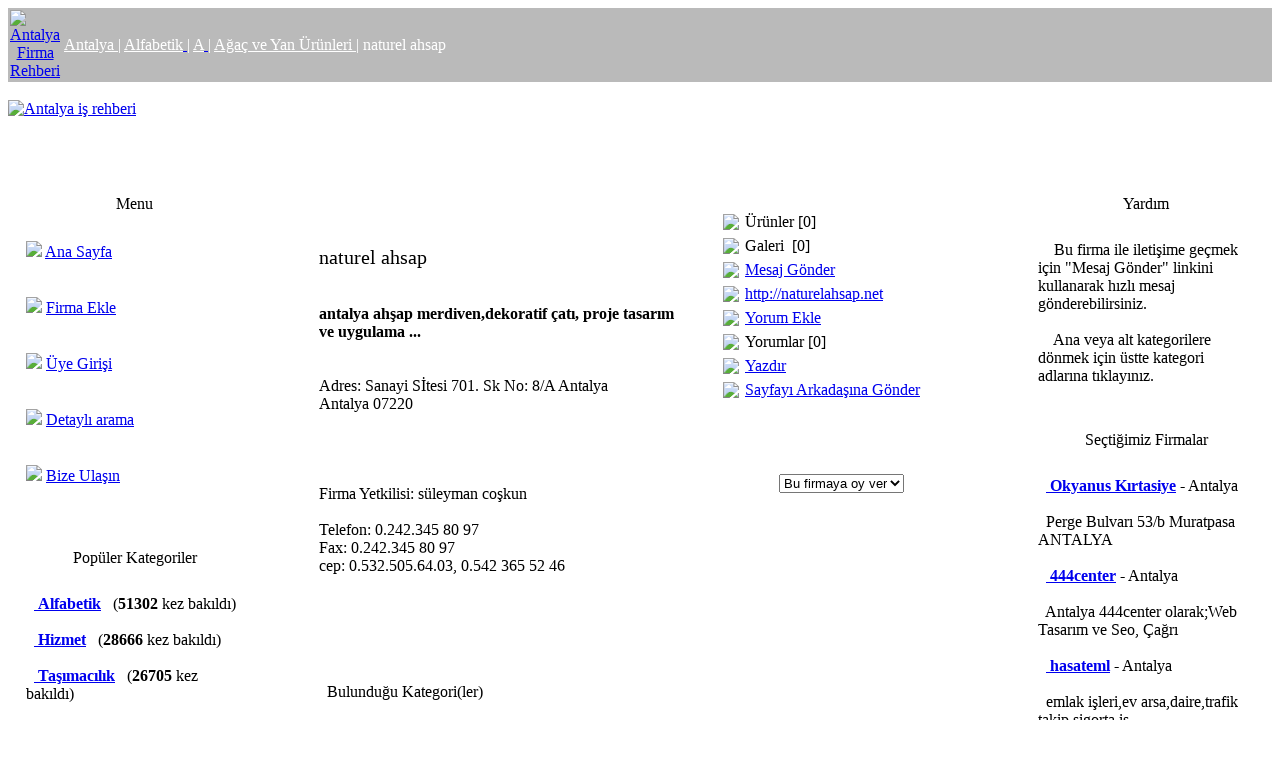

--- FILE ---
content_type: text/html
request_url: http://www.antalyaisrehberi.com/view.php?id=3397&page=&cat=23&subcat=152&subsubcat=1
body_size: 8766
content:
 <head>
<meta NAME="Description" CONTENT="antalyaisrehberi.com  , Antalya firma rehberi - Business Guide of Antalya">
<meta http-equiv="Content-Type" content="text/html; charset=iso-8859-9">
<meta NAME="KeyWords" CONTENT="Antalya firma Rehberi, Antalya Rehber, Antalya iş Rehberi, Antalya Sanayi Rehberi, Antalya Ticaret Rehberi, Antalya Sarı Sayfaları, Antalya Firmalar Rehberi, turkey, turkiye, trguide, firmalar, antalya business, antalya company, antalya business, antalya iş rehberi, guide, directory, international transport, turizm, tourism, shipowner, brokers, surveyor, stevedore, tally bunker, port, marina, underwater, ship, yacht, fishermen, dagitim, denizcilik, kargo, nakliyat, liman, tersane, leather, deri, fur, kurk, ayakkabi, 
canta, kemer, mont, kaban, tabakhane, tannery, shoes, bag, belf, hospital, health, clinic, lab, medical material, dental, optical, cosmetic, perfume, chemical, medical equipment, furniture,
 kitchen, bathroom, carpet, rug, bed, quilt, durable, consumer good, food ,beverages, meat, product, milk, dairy, fish, seafood, biscuit, chocolate, candy, macaroni, dired food, frozen food, ready food, drink, chicken, vegetal, oil, tea, cay, honey, bal, finance, finans, istanbul menkul kiymetler, istanbul stok exchange,turk free zone, turk mali,turkey business, talepler, turk trade, turk ticaret, serbest bölge, b2b, business to business, turkish companies orders, turkish companies offers, turkish market, turk pazari, arz talep, free zone, serbest ticaret, Şehirler, il, iller, ?ehir rehberi, il rehberi, urfa, ?anlyurfa, gaziantep, istanbul, ankara, adyyaman, artvin, antalya, ardahan, kars, sinop, izmir, sakarya, bartyn, beyo?lu, bitlis, bingöl, adana, mersin, içel, alanya, mu?la, denizli, diyarbakyr, i? yerleri, firmalar">
<META name="copyright" CONTENT="Copyright, antalyaisrehberi.com All rights reserved">
<META name="robots" CONTENT="index, follow">
<META name="revisit-after" content="1 days">
<meta name="Author" content="info@Visiontr.com "> 
  <link rel="stylesheet" href="http://www.antalyaisrehberi.com/template/default/css.css">  <title>

  
                       
                        Antalya 
                       
                       | 
                        Alfabetik
                       |  
                        A
                       |   
                        Ağaç ve Yan Ürünleri 
                        | naturel ahsap
                       - Antalya firma rehberi
  </title>

 
  <script type="text/javascript" language="JavaScript">

  function textCounter (field, countfield, maxlimit)

  {

  	if (field.value.length > maxlimit)

  	field.value = field.value.substring(0, maxlimit);

  	else

  	countfield.value = maxlimit - field.value.length;

  }

  function newWindow (mypage,myname,w,h,features)

  {

  	if(screen.width)

  	{

  		var winl = (screen.width-w)/2;
  		var wint = (screen.height-h)/2;

  	}

  	else

  	{

  		winl = 0;wint =0;

  	}

  	if (winl < 0) winl = 0;
  	if (wint < 0) wint = 0;

  	var settings = 'height=' + h + ',';
  	settings += 'width=' + w + ',';
  	settings += 'top=' + wint + ',';
  	settings += 'left=' + winl + ',';
  	settings += features;
  	settings += ' scrollbars=yes ';

  	win = window.open(mypage,myname,settings);

  	win.window.focus();

  }

function checkemail (emailStr) 
{
var checkTLD=1;
var knownDomsPat=/^(com|net|org|edu|int|mil|gov|arpa|biz|aero|name|coop|info|pro|museum)$/;
var emailPat=/^(.+)@(.+)$/;
var specialChars="\\(\\)><@,;:\\\\\\\"\\.\\[\\]";
var validChars="\[^\\s" + specialChars + "\]";
var quotedUser="(\"[^\"]*\")";
var ipDomainPat=/^\[(\d{1,3})\.(\d{1,3})\.(\d{1,3})\.(\d{1,3})\]$/;
var atom=validChars + '+';
var word="(" + atom + "|" + quotedUser + ")";
var userPat=new RegExp("^" + word + "(\\." + word + ")*$");
var domainPat=new RegExp("^" + atom + "(\\." + atom +")*$");
var matchArray=emailStr.match(emailPat);

if (matchArray==null) 
{
alert("Eposta adresi hatalı");
return false;
}
var user=matchArray[1];
var domain=matchArray[2];

for (i=0; i<user.length; i++) {
if (user.charCodeAt(i)>127) {
alert("Eposta adresi hatalı");
return false;
   }
}
for (i=0; i<domain.length; i++) {
if (domain.charCodeAt(i)>127) {
alert("Eposta adresi hatalı");
return false;
   }
}

if (user.match(userPat)==null) 
{
alert("Eposta adresi hatalı");
return false;
}

var IPArray=domain.match(ipDomainPat);
if (IPArray!=null) {

for (var i=1;i<=4;i++) {
if (IPArray[i]>255) {
alert("Eposta adresi hatalı");
return false;
   }
}
return true;
}

var atomPat=new RegExp("^" + atom + "$");
var domArr=domain.split(".");
var len=domArr.length;
for (i=0;i<len;i++) {
if (domArr[i].search(atomPat)==-1) {
alert("Eposta adresi hatalı");
return false;
   }
}

if (checkTLD && domArr[domArr.length-1].length!=2 && 
domArr[domArr.length-1].search(knownDomsPat)==-1) {
alert("Eposta adresi hatalı");
return false;
}

if (len<2) {
alert("Eposta adresi hatalı");
return false;
}

return true;
}

  </script>
<script language="JavaScript1.2">
<!--

// 
//fonksiyonu tanimlayalim
function tarihsaat()
{
var tarih = new Date()
yil = tarih.getYear()
ay = tarih.getMonth()
gun = tarih.getDate()
saat = tarih.getHours()
dakika = tarih.getMinutes()
saniye = tarih.getSeconds()
hgun = tarih.getDay()
ssaniye = ""
if (saniye==0) ssaniye = "00"
    else if (saniye==1) ssaniye = "01"
    else if (saniye==2) ssaniye = "02"
    else if (saniye==3) ssaniye = "03"
    else if (saniye==4) ssaniye = "04"
    else if (saniye==5) ssaniye = "05"
    else if (saniye==6) ssaniye = "06"
    else if (saniye==7) ssaniye = "07"
    else if (saniye==8) ssaniye = "08"
    else if (saniye==9) ssaniye = "09"
    else ssaniye = saniye;
ddakika = ""
if (dakika==0) ddakika = "00"
    else if (dakika==1) ddakika = "01"
    else if (dakika==2) ddakika = "02"
    else if (dakika==3) ddakika = "03"
    else if (dakika==4) ddakika = "04"
    else if (dakika==5) ddakika = "05"
    else if (dakika==6) ddakika = "06"
    else if (dakika==7) ddakika = "07"
    else if (dakika==8) ddakika = "08"
    else if (dakika==9) ddakika = "09"
    else ddakika = dakika;
aay = ""
if (ay==0) aay = "Ocak"
    else if (ay==1) aay = "Subat"
    else if (ay==2) aay = "Mart"
    else if (ay==3) aay = "Nisan"
    else if (ay==4) aay = "Mayis"
    else if (ay==5) aay = "Haziran"
    else if (ay==6) aay = "Temmuz"
    else if (ay==7) aay = "Agustos"
    else if (ay==8) aay = "Eylül"
    else if (ay==9) aay = "Ekim"
else if (ay==10) aay = "Kasim"
else if (ay==11) aay = "Aralik"
    else aay = ay;
hhgun = ""
if (hgun==0) hhgun = "Pazar"
    else if (hgun==1) hhgun = "Pazartesi"
    else if (hgun==2) hhgun = "Sali"
    else if (hgun==3) hhgun = "Çarsamba"
    else if (hgun==4) hhgun = "Persembe"
    else if (hgun==5) hhgun = "Cuma"
    else if (hgun==6) hhgun = "Cumartesi"
        else hhgun = hgun;
ssaat = saat+":"+ddakika+":"+ssaniye 
ttarih = gun+" "+aay+" "+yil+" "+hhgun
window.status =" " + ttarih + " " + ssaat
kronometre = setTimeout("tarihsaat()",100)
}
tarihsaat();
//-->
</script>

 </head>

<body>

 <table width="100%" cellspacing="0" class="bodyborder" cellpadding="0" border="0">
  <tr>
   <td valign="top" align="left" width="100%">

   <table width="100%" cellspacing="0" cellpadding="0" border="0">
    <tr>
     <td width="100%" align="left" valign="top">

           <table width="100%" cellspacing="0" cellpadding="2" border="0">
       <tr>
        <td valign="middle" align="center" width=25 bgcolor="#BABABA" height="17">
         <a href="http://www.antalyaisrehberi.com"><img src="http://www.antalyaisrehberi.com/template/default/images/home.gif" border=0 alt="Antalya Firma Rehberi"></a><br>
        </td>
        <td valign="middle" width="100%" align="left" bgcolor="#BABABA" height="17">
         <!--  $incomingline is a content generated for the status line, don't remove it! -->
         <font color="white"><a href="http://www.antalyaisrehberi.com">
                       <font color="white">
                        <u>Antalya </u>
                       </font>
                      </a> | <a href="http://www.antalyaisrehberi.com/index.phpAlfabetik/23-0.html"><font color="white">
                        <u>Alfabetik</u></font>
                      </a> | <a href="http://www.antalyaisrehberi.com/index.phpAlfabetik/A/23-152-0.html"> <font color="white">
                        <u>A</u></font>
                      </a> | <a href="http://www.antalyaisrehberi.com/index.phpAlfabetik/A/Ağaç_ve_Yan_Ürünleri_/23-152-1-0.html">  <font color="white">
                        <u>Ağaç ve Yan Ürünleri </u></font>
                      </a>  | naturel ahsap
                       <br></font>
        </td>
       </tr>
      </table>
 
      <table width="100%" cellspacing="0" cellpadding="0" border="0">
       <tr>
        <td width="27%" align="left" valign="top"><br>
         <a href="http://www.antalyaisrehberi.com/index.php"><img src="http://www.antalyaisrehberi.com/template/default/images/logo.jpg" border="0" alt="Antalya iş rehberi"></a><br><br>
        </td>
<td width="40%" align="center" valign="top">
<script type="text/javascript"><!--
google_ad_client = "ca-pub-2395006883240504";
/* ankara ust */
google_ad_slot = "7201063912";
google_ad_width = 728;
google_ad_height = 90;
//-->
</script>
<script type="text/javascript"
src="http://pagead2.googlesyndication.com/pagead/show_ads.js">
</script>
<br>
       </td>
        <td width="25%" align="right" valign="top">
	</td>
       </tr>
      </table>    

     </td>
    </tr>

    <tr>
     <td valign="middle" align="left" width="100%" bgcolor="#FFFFFF">

   <table width="100%" cellspacing="0" cellpadding="0" border="0">
    <tr>
     <td valign="top" align="center" width="20%">

    

 <br />

  <table width=90% cellspacing=0 cellpadding=5 border=0>

   <tr>

    <td class="border2" width="100%" height="25"  background="http://www.antalyaisrehberi.com/template/default/images/cell-background.gif" valign=center align=center>

      <font face=tahoma color=black>Menu</font>

    </td>

  </tr>

  <tr>
 
    <td class="border"  width="100%" align="left" valign="top" bgcolor="#FFFFFF">

     <br />

          
<img src=http://www.antalyaisrehberi.com/template/default/images/arrow.gif border=0 >
<a href=http://www.antalyaisrehberi.com/index.php> Ana Sayfa </a>
<br /> <br /> <br />          <img src=http://www.antalyaisrehberi.com/template/default/images/arrow.gif border=0 >           
<a rel="nofollow" href=http://www.antalyaisrehberi.com/reg.php> Firma Ekle </a>           
<br /> <br /> <br />          
<img src=http://www.antalyaisrehberi.com/template/default/images/arrow.gif border=0 > 	  
<a rel="nofollow" href=http://www.antalyaisrehberi.com/user.php> Üye Girişi </a>           
<br /> <br /> <br />          
<img src=http://www.antalyaisrehberi.com/template/default/images/arrow.gif border=0 > 	  
<a rel="nofollow" href=http://www.antalyaisrehberi.com/search.php> Detaylı arama </a>           
<br /> <br /> <br />         
 <img src=http://www.antalyaisrehberi.com/template/default/images/arrow.gif border=0 >          
<a rel="nofollow" href=http://www.antalyaisrehberi.com/contact.php> Bize Ulaşın </a>                  
<br /> <br /> <br /> 

    </td>
  </tr>
 </table>


    
    

 <br />

  <table width=90% cellspacing=0 cellpadding=5 border=0>

   <tr>

    <td class="border2" width="100%" height="25"  background="http://www.antalyaisrehberi.com/template/default/images/cell-background.gif" valign=center align=center>

      <font face=tahoma color=black>Popüler Kategoriler</font>

    </td>

  </tr>

  <tr>
 
    <td class="border"  width="100%" align="left" valign="top" bgcolor="#FFFFFF">

     <br />

&nbsp;<img src="http://www.antalyaisrehberi.com/template/default/images/arrow.gif" border="0" alt="">&nbsp;<a href="http://www.antalyaisrehberi.com/index.php?category=23">

  <b><u>Alfabetik</u></b></a> &nbsp;&nbsp;<span class=sideboxtext>(<b>51302</b> kez bakıldı)</span><br><br>&nbsp;<img src="http://www.antalyaisrehberi.com/template/default/images/arrow.gif" border="0" alt="">&nbsp;<a href="http://www.antalyaisrehberi.com/index.php?category=3">

  <b><u>Hizmet</u></b></a> &nbsp;&nbsp;<span class=sideboxtext>(<b>28666</b> kez bakıldı)</span><br><br>&nbsp;<img src="http://www.antalyaisrehberi.com/template/default/images/arrow.gif" border="0" alt="">&nbsp;<a href="http://www.antalyaisrehberi.com/index.php?category=6">

  <b><u>Taşımacılık</u></b></a> &nbsp;&nbsp;<span class=sideboxtext>(<b>26705</b> kez bakıldı)</span><br><br>&nbsp;<img src="http://www.antalyaisrehberi.com/template/default/images/arrow.gif" border="0" alt="">&nbsp;<a href="http://www.antalyaisrehberi.com/index.php?category=14">

  <b><u>Turizm &amp; Seyahat</u></b></a> &nbsp;&nbsp;<span class=sideboxtext>(<b>26009</b> kez bakıldı)</span><br><br>&nbsp;<img src="http://www.antalyaisrehberi.com/template/default/images/arrow.gif" border="0" alt="">&nbsp;<a href="http://www.antalyaisrehberi.com/index.php?category=8">

  <b><u>Elektrik &amp; Elektronik</u></b></a> &nbsp;&nbsp;<span class=sideboxtext>(<b>25301</b> kez bakıldı)</span><br><br>&nbsp;<img src="http://www.antalyaisrehberi.com/template/default/images/arrow.gif" border="0" alt="">&nbsp;<a href="http://www.antalyaisrehberi.com/index.php?category=1">

  <b><u>Bilgisayar &amp; Yazilim</u></b></a> &nbsp;&nbsp;<span class=sideboxtext>(<b>24517</b> kez bakıldı)</span><br><br>&nbsp;<img src="http://www.antalyaisrehberi.com/template/default/images/arrow.gif" border="0" alt="">&nbsp;<a href="http://www.antalyaisrehberi.com/index.php?category=16">

  <b><u>Hediyelik Eşya</u></b></a> &nbsp;&nbsp;<span class=sideboxtext>(<b>24427</b> kez bakıldı)</span><br><br>&nbsp;<img src="http://www.antalyaisrehberi.com/template/default/images/arrow.gif" border="0" alt="">&nbsp;<a href="http://www.antalyaisrehberi.com/index.php?category=5">

  <b><u>Otomotiv</u></b></a> &nbsp;&nbsp;<span class=sideboxtext>(<b>24307</b> kez bakıldı)</span><br><br>&nbsp;<img src="http://www.antalyaisrehberi.com/template/default/images/arrow.gif" border="0" alt="">&nbsp;<a href="http://www.antalyaisrehberi.com/index.php?category=9">

  <b><u>Gida</u></b></a> &nbsp;&nbsp;<span class=sideboxtext>(<b>24021</b> kez bakıldı)</span><br><br>&nbsp;<img src="http://www.antalyaisrehberi.com/template/default/images/arrow.gif" border="0" alt="">&nbsp;<a href="http://www.antalyaisrehberi.com/index.php?category=13">

  <b><u>Tekstil &amp; Deri</u></b></a> &nbsp;&nbsp;<span class=sideboxtext>(<b>23505</b> kez bakıldı)</span><br><br>
     </div>

 

    </td>
  </tr>
 </table>


    

 <br />

  <table width=90% cellspacing=0 cellpadding=5 border=0>

   <tr>

    <td class="border2" width="100%" height="25"  background="http://www.antalyaisrehberi.com/template/default/images/cell-background.gif" valign=center align=center>

      <font face=tahoma color=black>Yeni Eklenenler</font>

    </td>

  </tr>

  <tr>
 
    <td class="border"  width="100%" align="left" valign="top" bgcolor="#FFFFFF">

     <br />

&nbsp;<img src="http://www.antalyaisrehberi.com/template/default/images/arrow.gif" border="0" alt="">&nbsp;<a href="http://www.antalyaisrehberi.com/view.php?id=7777&amp;page=&amp;cat=14&amp;subcat=114&amp;subsubcat=0">

  <b><u>KemerTrip</u></b></a> - Antalya <br><br>&nbsp;&nbsp;<span class=boxdescr>KemerTrip, Kemer ve çevresinde unutulmaz tur ve ak</span> 

  <br><br>&nbsp;&nbsp;<span class=sideboxtext>(02-03-2025)</span><br><br>&nbsp;<img src="http://www.antalyaisrehberi.com/template/default/images/arrow.gif" border="0" alt="">&nbsp;<a href="http://www.antalyaisrehberi.com/view.php?id=7774&amp;page=&amp;cat=1&amp;subcat=1&amp;subsubcat=0">

  <b><u>KanTora Dijital Medya </u></b></a> - Antalya <br><br>&nbsp;&nbsp;<span class=boxdescr>İşletmenizi Dijitale Taşıyarak Sizi Potansiyel Müş</span> 

  <br><br>&nbsp;&nbsp;<span class=sideboxtext>(02-03-2025)</span><br><br>&nbsp;<img src="http://www.antalyaisrehberi.com/template/default/images/arrow.gif" border="0" alt="">&nbsp;<a href="http://www.antalyaisrehberi.com/view.php?id=7772&amp;page=&amp;cat=23&amp;subcat=166&amp;subsubcat=190">

  <b><u>Alanya Tıkanık Açma</u></b></a> - Antalya <br><br>&nbsp;&nbsp;<span class=boxdescr>Obalı Yapı, Alanya&#039;da profesyonel tıkanıklık </span> 

  <br><br>&nbsp;&nbsp;<span class=sideboxtext>(02-03-2025)</span><br><br>&nbsp;<img src="http://www.antalyaisrehberi.com/template/default/images/arrow.gif" border="0" alt="">&nbsp;<a href="http://www.antalyaisrehberi.com/view.php?id=7770&amp;page=&amp;cat=23&amp;subcat=166&amp;subsubcat=183">

  <b><u>Psikolog Nurullah Doğru | Konyaaltı</u></b></a> - Antalya <br><br>&nbsp;&nbsp;<span class=boxdescr>&quot;Ben Psikolog Nurullah Doğru. Bilişsel Davran</span> 

  <br><br>&nbsp;&nbsp;<span class=sideboxtext>(02-03-2025)</span><br><br>&nbsp;<img src="http://www.antalyaisrehberi.com/template/default/images/arrow.gif" border="0" alt="">&nbsp;<a href="http://www.antalyaisrehberi.com/view.php?id=7769&amp;page=&amp;cat=8&amp;subcat=59&amp;subsubcat=0">

  <b><u>Altıntaş Elektrikçi</u></b></a> - Antalya <br><br>&nbsp;&nbsp;<span class=boxdescr>Altıntaş Elektrikçi Antalya Altıntaş Bölgesinde el</span> 

  <br><br>&nbsp;&nbsp;<span class=sideboxtext>(02-03-2025)</span><br><br>&nbsp;<img src="http://www.antalyaisrehberi.com/template/default/images/arrow.gif" border="0" alt="">&nbsp;<a href="http://www.antalyaisrehberi.com/view.php?id=7768&amp;page=&amp;cat=23&amp;subcat=167&amp;subsubcat=216">

  <b><u>İkra Temizlik Antalya</u></b></a> - Antalya <br><br>&nbsp;&nbsp;<span class=boxdescr>İkra Temizlik Şirketi, Antalya’nın Kepez, Muratpaş</span> 

  <br><br>&nbsp;&nbsp;<span class=sideboxtext>(02-03-2025)</span><br><br>&nbsp;<img src="http://www.antalyaisrehberi.com/template/default/images/arrow.gif" border="0" alt="">&nbsp;<a href="http://www.antalyaisrehberi.com/view.php?id=7764&amp;page=&amp;cat=23&amp;subcat=152&amp;subsubcat=1">

  <b><u>şahçınarticaret </u></b></a> - Antalya <br><br>&nbsp;&nbsp;<span class=boxdescr>kamelya cocuk oyun parkı pergole bank çöp kovası s</span> 

  <br><br>&nbsp;&nbsp;<span class=sideboxtext>(10-09-2024)</span><br><br>&nbsp;<img src="http://www.antalyaisrehberi.com/template/default/images/arrow.gif" border="0" alt="">&nbsp;<a href="http://www.antalyaisrehberi.com/view.php?id=7763&amp;page=&amp;cat=23&amp;subcat=152&amp;subsubcat=10">

  <b><u>Antalya Avukat Gökhan Akgül</u></b></a> - Antalya <br><br>&nbsp;&nbsp;<span class=boxdescr>Gökhan Akgül Kırşehir İlinde doğmuş, lise öğrenimi</span> 

  <br><br>&nbsp;&nbsp;<span class=sideboxtext>(10-09-2024)</span><br><br>&nbsp;<img src="http://www.antalyaisrehberi.com/template/default/images/arrow.gif" border="0" alt="">&nbsp;<a href="http://www.antalyaisrehberi.com/view.php?id=7762&amp;page=&amp;cat=23&amp;subcat=164&amp;subsubcat=154">

  <b><u>Comfort Oto; Sunroof, Cam Kriko, Oto Kilit, Katlanır Ayna Tamir Bakım</u></b></a> - Antalya <br><br>&nbsp;&nbsp;<span class=boxdescr>Antalya Comfort oto olarak Sunroof Tamiri ve Bakım</span> 

  <br><br>&nbsp;&nbsp;<span class=sideboxtext>(10-09-2024)</span><br><br>&nbsp;<img src="http://www.antalyaisrehberi.com/template/default/images/arrow.gif" border="0" alt="">&nbsp;<a href="http://www.antalyaisrehberi.com/view.php?id=7761&amp;page=&amp;cat=23&amp;subcat=152&amp;subsubcat=4">

  <b><u>mevsim tente</u></b></a> - Antalya <br><br>&nbsp;&nbsp;<span class=boxdescr>Tente sektöründe kalite standartlarını belirleyen.</span> 

  <br><br>&nbsp;&nbsp;<span class=sideboxtext>(10-09-2024)</span><br><br>
     </div>

 

    </td>
  </tr>
 </table>


   <br />

  </td>
  <td valign="top" align="center" width="60%" bgcolor="#FFFFFF">

      <!-- HEADER END -->
 <br />

  <table cellspacing="10" cellpadding="10" border="0" width="90%">

    <tr>
     <td align="left" valign="top" width="60%">

      <br /><br />

      <span style="font-size: 20px;">naturel ahsap</span>  


	<br />
	<br />
	<br />

      <b>antalya ahşap merdiven,dekoratif çatı, proje tasarım ve uygulama ...</b>

	<br />
	<br />
	<br />

     Adres: Sanayi Sİtesi 701. Sk No: 8/A Antalya <br />
      Antalya  07220<br />
      <br />

       <br />
       <br />
       <br />

     Firma Yetkilisi: süleyman coşkun<br />

	<br />

      Telefon: 0.242.345 80 97<br />
      Fax: 0.242.345 80 97<br />
      cep: 0.532.505.64.03, 0.542 365 52 46<br />

	<br />

<!--
      Workers: <br />
      Since <br />
      Working hours: <br />
-->

<br />

<br /><br />
<br><br><div align=left>&nbsp;&nbsp;Bulunduğu Kategori(ler)<br><br><br><img src=http://www.antalyaisrehberi.com/template/default/images/arrow.gif> <a href=http://www.antalyaisrehberi.com/index.php?cat=23&subcat=152&subsubcat=1>Alfabetik  / A  / Ağaç ve Yan Ürünleri </a><br><br></div>
     </td>

 <td align="left" valign="top" class="border">

 <table cellspacing=0 cellpadding=3 border=0>
  <tr>
   <td valign=center>
    <img src=http://www.antalyaisrehberi.com/template/default/images/products.gif>
   </td>
   <td valign=center> Ürünler [0]
   </td>
  </tr>
 </table>

 <table cellspacing=0 cellpadding=3 border=0>
  <tr>
   <td valign=center>
    <img src=http://www.antalyaisrehberi.com/template/default/images/images.gif>
   </td>
   <td valign=center> Galeri&nbsp;&nbsp;[0]
   </td>
  </tr>
 </table>

 <table cellspacing=0 cellpadding=3 border=0>
  <tr>
   <td valign=center>
    <img src=http://www.antalyaisrehberi.com/template/default/images/mail.gif>
   </td>
   <td valign=center> <a href=http://www.antalyaisrehberi.com/mail-3397-23-152-1-0.html>Mesaj Gönder</a>
   </td>
  </tr>
 </table>

 <table cellspacing=0 cellpadding=3 border=0>
  <tr>
   <td valign=center>
    <img src=http://www.antalyaisrehberi.com/template/default/images/www.gif>
   </td>
   <td valign=center> <a href=http://www.antalyaisrehberi.com/out-3397.html target=new>http://naturelahsap.net</a>
   </td>
  </tr>
 </table>

 <table cellspacing=0 cellpadding=3 border=0>
  <tr>
   <td valign=center>
    <img src=http://www.antalyaisrehberi.com/template/default/images/addreview.gif>
   </td>
   <td valign=center> <a href=http://www.antalyaisrehberi.com/review-3397-23-152-1-0.html>Yorum Ekle</a>
   </td>
  </tr>
 </table>

 <table cellspacing=0 cellpadding=3 border=0>
  <tr>
   <td valign=center>
    <img src=http://www.antalyaisrehberi.com/template/default/images/viewreviews.gif>
   </td>
   <td valign=center> Yorumlar [0]
   </td>
  </tr>
 </table>

 <table cellspacing=0 cellpadding=3 border=0>
  <tr>
   <td valign=center>
    <img src=http://www.antalyaisrehberi.com/template/default/images/print.gif>
   </td>
   <td valign=center>  <a href="JavaScript:newWindow('http://www.antalyaisrehberi.com/view.php?id=3397&type=print','popup',600,600,'')">Yazdır</a>
   </td>
  </tr>
 </table>

 <table cellspacing=0 cellpadding=3 border=0>
  <tr>
   <td valign=center>
    <img src=http://www.antalyaisrehberi.com/template/default/images/mail2.gif>
   </td>
   <td valign=center> <a href="http://www.antalyaisrehberi.com/mail2-3397-23-152-1-0.html">Sayfayı Arkadaşına Gönder</a>
   </td>
  </tr>
 </table>

  <br />
 
  <br />

     <center>
      
       <br />
       <br />
      <form action="http://www.antalyaisrehberi.com/rating-3397-23-152-1-0.html" method=POST>
          <select onchange="this.form.submit()" name="rate">
           <option value=''>Bu firmaya oy ver</option>
           <option value='5'>Mükemmel</option>
           <option value='4'>Çok iyi</option>
           <option value='3'>İyi</option>
           <option value='2'>Kötü</option>
           <option value='1'>Berbat</option>
          </select>
	</form>
     </center>

    </td>
   </tr>


  </table> 

 <br /><br />
<br />

<script type="text/javascript"><!--
google_ad_client = "pub-2395006883240504";
/* 336x280, oluï¿½turulma 19.10.2008 */
google_ad_slot = "5065319173";
google_ad_width = 336;
google_ad_height = 280;
//-->
</script>
<script type="text/javascript"
src="http://pagead2.googlesyndication.com/pagead/show_ads.js">
</script>

<br />
<br />
<!-- SiteSearch Google -->
<form method="get" action="http://www.google.com.tr/custom" target="google_window">
<table border="0" bgcolor="#ffffff">
<tr><td nowrap="nowrap" valign="top" align="left" height="32">

</td>
<td nowrap="nowrap">
<input type="hidden" name="domains" value="www.antalyaisrehberi.com"></input>
<input type="text" name="q" size="31" maxlength="255" value=""></input>
<input type="submit" name="sa" value="Google Arama"></input>
</td></tr>
<tr>
<td>&nbsp;</td>
<td nowrap="nowrap">
<table>
<tr>
<td>
<input type="radio" name="sitesearch" value="" checked="checked"></input>
<font size="-1" color="#000000">Web</font>
</td>
<td>
<input type="radio" name="sitesearch" value="www.antalyaisrehberi.com"></input>
<font size="-1" color="#000000">www.antalyaisrehberi.com</font>
</td>
</tr>
</table>
<input type="hidden" name="client" value="pub-2395006883240504"></input>
<input type="hidden" name="forid" value="1"></input>
<input type="hidden" name="ie" value="ISO-8859-9"></input>
<input type="hidden" name="oe" value="ISO-8859-9"></input>
<input type="hidden" name="cof" value="GALT:#008000;GL:1;DIV:#336699;VLC:663399;AH:center;BGC:FFFFFF;LBGC:336699;ALC:0000FF;LC:0000FF;T:000000;GFNT:0000FF;GIMP:0000FF;FORID:1"></input>
<input type="hidden" name="hl" value="tr"></input>
</td></tr></table>
</form>
<!-- SiteSearch Google -->
       <!-- FOOTER -->

       </td>
       <td valign="top" align="center" width="20%">

	

 <br />

  <table width=90% cellspacing=0 cellpadding=5 border=0>

   <tr>

    <td class="border2" width="100%" height="25"  background="http://www.antalyaisrehberi.com/template/default/images/cell-background.gif" valign=center align=center>

      <font face=tahoma color=black>Yardım</font>

    </td>

  </tr>

  <tr>
 
    <td class="border"  width="100%" align="left" valign="top" bgcolor="#FFFFFF">

     <br />


&nbsp;&nbsp;<img src="http://www.antalyaisrehberi.com/template/default/images/arrow.gif" border="0" alt="">&nbsp;&nbsp;Bu firma ile iletişime geçmek için &quot;Mesaj Gönder&quot; linkini kullanarak hızlı mesaj gönderebilirsiniz.<br><br>
&nbsp;&nbsp;<img src="http://www.antalyaisrehberi.com/template/default/images/arrow.gif" border="0" alt="">&nbsp;&nbsp;Ana veya alt kategorilere dönmek için üstte kategori adlarına tıklayınız.<br><br>

 

    </td>
  </tr>
 </table>


	
	

 <br />

  <table width=90% cellspacing=0 cellpadding=5 border=0>

   <tr>

    <td class="border2" width="100%" height="25"  background="http://www.antalyaisrehberi.com/template/default/images/cell-background.gif" valign=center align=center>

      <font face=tahoma color=black>Seçtiğimiz Firmalar</font>

    </td>

  </tr>

  <tr>
 
    <td class="border"  width="100%" align="left" valign="top" bgcolor="#FFFFFF">

     <br />

&nbsp;<img src="http://www.antalyaisrehberi.com/template/default/images/arrow.gif" border="0" alt="">&nbsp;<a href="http://www.antalyaisrehberi.com/view.php?id=5041&amp;page=&amp;cat=22&amp;subcat=150&amp;subsubcat=0">

  <b><u>Okyanus Kırtasiye</u></b></a> - Antalya <br><br>&nbsp;&nbsp;<span class=boxdescr>Perge Bulvarı 53/b Muratpasa ANTALYA</span> 

  <br><br>&nbsp;<img src="http://www.antalyaisrehberi.com/template/default/images/arrow.gif" border="0" alt="">&nbsp;<a href="http://www.antalyaisrehberi.com/view.php?id=6932&amp;page=&amp;cat=1&amp;subcat=1&amp;subsubcat=0">

  <b><u>444center</u></b></a> - Antalya <br><br>&nbsp;&nbsp;<span class=boxdescr>Antalya 444center olarak;Web Tasarım ve Seo, Çağrı</span> 

  <br><br>&nbsp;<img src="http://www.antalyaisrehberi.com/template/default/images/arrow.gif" border="0" alt="">&nbsp;<a href="http://www.antalyaisrehberi.com/view.php?id=1072&amp;page=&amp;cat=23&amp;subcat=156&amp;subsubcat=59">

  <b><u>hasateml</u></b></a> - Antalya <br><br>&nbsp;&nbsp;<span class=boxdescr>emlak işleri,ev arsa,daire,trafik takip sigorta iş</span> 

  <br><br>&nbsp;<img src="http://www.antalyaisrehberi.com/template/default/images/arrow.gif" border="0" alt="">&nbsp;<a href="http://www.antalyaisrehberi.com/view.php?id=5542&amp;page=&amp;cat=23&amp;subcat=152&amp;subsubcat=4">

  <b><u>Pvc Alanya , Alanya Aluminum windows, metal Alanya , Alanya railing , Folding glass Alanya , Alanya </u></b></a> - Antalya <br><br>&nbsp;&nbsp;<span class=boxdescr>&quot; Alanya&quot; - A - &quot; Decoration &quot;</span> 

  <br><br>&nbsp;<img src="http://www.antalyaisrehberi.com/template/default/images/arrow.gif" border="0" alt="">&nbsp;<a href="http://www.antalyaisrehberi.com/view.php?id=5957&amp;page=&amp;cat=23&amp;subcat=152&amp;subsubcat=5">

  <b><u>ASTAL AMBALAJ LTD ŞTİ</u></b></a> - Antalya <br><br>&nbsp;&nbsp;<span class=boxdescr>KOLİ ve AMBALAJ BANTI, ÇİFT TARAFLI YAPIŞAN BANT ,</span> 

  <br><br>&nbsp;<img src="http://www.antalyaisrehberi.com/template/default/images/arrow.gif" border="0" alt="">&nbsp;<a href="http://www.antalyaisrehberi.com/view.php?id=7042&amp;page=&amp;cat=23&amp;subcat=167&amp;subsubcat=227">

  <b><u>Hakdem Ticaret (Tüp Gaz)</u></b></a> - Antalya <br><br>&nbsp;&nbsp;<span class=boxdescr>Manavgatta Tüp Bayi Manavgatta Su Bayi Hızlı Servi</span> 

  <br><br>&nbsp;<img src="http://www.antalyaisrehberi.com/template/default/images/arrow.gif" border="0" alt="">&nbsp;<a href="http://www.antalyaisrehberi.com/view.php?id=1180&amp;page=&amp;cat=23&amp;subcat=159&amp;subsubcat=82">

  <b><u>DOMAKS METAL METAL EŞYA VE AKS. İML.SAN.TİC.LTD.ŞTİ</u></b></a> - istanbul <br><br>&nbsp;&nbsp;<span class=boxdescr>Paslanmaz çelikten mamül banyo aksesuarları, otel </span> 

  <br><br>&nbsp;<img src="http://www.antalyaisrehberi.com/template/default/images/arrow.gif" border="0" alt="">&nbsp;<a href="http://www.antalyaisrehberi.com/view.php?id=6574&amp;page=&amp;cat=23&amp;subcat=165&amp;subsubcat=178">

  <b><u>Dora Reklam</u></b></a> - Antalya <br><br>&nbsp;&nbsp;<span class=boxdescr>TABELA REKLAM , DİJİTAL BASKI VE CEPHE SİSTEMLERİ</span> 

  <br><br>&nbsp;<img src="http://www.antalyaisrehberi.com/template/default/images/arrow.gif" border="0" alt="">&nbsp;<a href="http://www.antalyaisrehberi.com/view.php?id=3324&amp;page=&amp;cat=23&amp;subcat=160&amp;subsubcat=92">

  <b><u>ARGESAN AŞ.</u></b></a> - Antalya <br><br>&nbsp;&nbsp;<span class=boxdescr>HİZMET VERİLEN BÖLGELER<br>ALANYA ,ANTALYA, SERİK,</span> 

  <br><br>&nbsp;<img src="http://www.antalyaisrehberi.com/template/default/images/arrow.gif" border="0" alt="">&nbsp;<a href="http://www.antalyaisrehberi.com/view.php?id=5977&amp;page=&amp;cat=23&amp;subcat=165&amp;subsubcat=175">

  <b><u>AFT PLASTİK MAK. İNŞ. SAN TİC LTD ŞTİ.</u></b></a> - Antalya <br><br>&nbsp;&nbsp;<span class=boxdescr>AFT plastik doğada çözünür doğa dostu poşetler üre</span> 

  <br><br>
     </div>

 

    </td>
  </tr>
 </table>


        

 <br />

  <table width=90% cellspacing=0 cellpadding=5 border=0>

   <tr>

    <td class="border2" width="100%" height="25"  background="http://www.antalyaisrehberi.com/template/default/images/cell-background.gif" valign=center align=center>

      <font face=tahoma color=black>En Çok Bakılanlar</font>

    </td>

  </tr>

  <tr>
 
    <td class="border"  width="100%" align="left" valign="top" bgcolor="#FFFFFF">

     <br />

&nbsp;<img src="http://www.antalyaisrehberi.com/template/default/images/arrow.gif" border="0" alt="">&nbsp;<a href="http://www.antalyaisrehberi.com/view.php?id=291&amp;page=&amp;cat=23&amp;subcat=156&amp;subsubcat=58">

  <b><u>STAR ELEKTRONİK</u></b></a> - Antalya <br><br>&nbsp;&nbsp;<span class=boxdescr>ELEKTRONİK YEDEK PARÇA, UYDU SİSTEMLERİ SANTRAL Sİ</span> 

  <br><br>&nbsp;&nbsp;<span class=sideboxtext>(<b>66217</b> kez bakıldı Eklenme tarihi 18-10-2007)</span><br><br>&nbsp;<img src="http://www.antalyaisrehberi.com/template/default/images/arrow.gif" border="0" alt="">&nbsp;<a href="http://www.antalyaisrehberi.com/view.php?id=3307&amp;page=&amp;cat=23&amp;subcat=161&amp;subsubcat=108">

  <b><u>OFİS KİTAP KIRTASİYE</u></b></a> - Antalya <br><br>&nbsp;&nbsp;<span class=boxdescr>MERKEZ:ZERDALİLİK MAHALLESİ 1380 SOK.H.HALİDE GÖKO</span> 

  <br><br>&nbsp;&nbsp;<span class=sideboxtext>(<b>48724</b> kez bakıldı Eklenme tarihi 04-08-2011)</span><br><br>&nbsp;<img src="http://www.antalyaisrehberi.com/template/default/images/arrow.gif" border="0" alt="">&nbsp;<a href="http://www.antalyaisrehberi.com/view.php?id=146&amp;page=&amp;cat=23&amp;subcat=156&amp;subsubcat=59">

  <b><u>BiTKi KOZMETiK, EMLAK, TEKSTİL, iNSAAT, KUYUM, TURZiM SANAYi VE TiCARET LiMiTED SiRKETi</u></b></a> - Antalya <br><br>&nbsp;&nbsp;<span class=boxdescr>Vucuttaki akne, sivilce, bicak yarasi, dogum izler</span> 

  <br><br>&nbsp;&nbsp;<span class=sideboxtext>(<b>33543</b> kez bakıldı Eklenme tarihi 30-04-2007)</span><br><br>&nbsp;<img src="http://www.antalyaisrehberi.com/template/default/images/arrow.gif" border="0" alt="">&nbsp;<a href="http://www.antalyaisrehberi.com/view.php?id=115&amp;page=&amp;cat=23&amp;subcat=164&amp;subsubcat=141">

  <b><u>RASYA OTEL</u></b></a> - Antalya <br><br>&nbsp;&nbsp;<span class=boxdescr> Otelimiz 30 Oda 66 Yatak Ve İşletme Belgelidir. B</span> 

  <br><br>&nbsp;&nbsp;<span class=sideboxtext>(<b>32433</b> kez bakıldı Eklenme tarihi 31-01-2007)</span><br><br>&nbsp;<img src="http://www.antalyaisrehberi.com/template/default/images/arrow.gif" border="0" alt="">&nbsp;<a href="http://www.antalyaisrehberi.com/view.php?id=1661&amp;page=&amp;cat=23&amp;subcat=152&amp;subsubcat=1">

  <b><u>Antalya İnşaat</u></b></a> - Antalya <br><br>&nbsp;&nbsp;<span class=boxdescr>Antalya Avur İnşaat.<br>Temelden Çatıya, beton ve </span> 

  <br><br>&nbsp;&nbsp;<span class=sideboxtext>(<b>31537</b> kez bakıldı Eklenme tarihi 09-05-2009)</span><br><br>&nbsp;<img src="http://www.antalyaisrehberi.com/template/default/images/arrow.gif" border="0" alt="">&nbsp;<a href="http://www.antalyaisrehberi.com/view.php?id=49&amp;page=&amp;cat=23&amp;subcat=159&amp;subsubcat=83">

  <b><u>Crystal Biiz Bijoux</u></b></a> - Antalya <br><br>&nbsp;&nbsp;<span class=boxdescr>takı ve hediyelik ürünleri</span> 

  <br><br>&nbsp;&nbsp;<span class=sideboxtext>(<b>28957</b> kez bakıldı Eklenme tarihi 16-06-2006)</span><br><br>&nbsp;<img src="http://www.antalyaisrehberi.com/template/default/images/arrow.gif" border="0" alt="">&nbsp;<a href="http://www.antalyaisrehberi.com/view.php?id=725&amp;page=&amp;cat=23&amp;subcat=155&amp;subsubcat=41">

  <b><u>ESEN ÇELİK İNŞAAT TEMİZLİK TAAH.SAN.VE TİC</u></b></a> - Antalya <br><br>&nbsp;&nbsp;<span class=boxdescr>tel; motel, tatil köyü, hastahane; okul gibi tüm k</span> 

  <br><br>&nbsp;&nbsp;<span class=sideboxtext>(<b>28108</b> kez bakıldı Eklenme tarihi 19-05-2008)</span><br><br>&nbsp;<img src="http://www.antalyaisrehberi.com/template/default/images/arrow.gif" border="0" alt="">&nbsp;<a href="http://www.antalyaisrehberi.com/view.php?id=1480&amp;page=&amp;cat=23&amp;subcat=163&amp;subsubcat=139">

  <b><u>ABC HEDİYELİK EŞYA TURİZM REKLAM TANITIM SAN.TİC.LTD.ŞTİ</u></b></a> - Antalya <br><br>&nbsp;&nbsp;<span class=boxdescr>Müzik aletleri, ses ve ışık sitemleri, hediyelik, </span> 

  <br><br>&nbsp;&nbsp;<span class=sideboxtext>(<b>27169</b> kez bakıldı Eklenme tarihi 08-03-2009)</span><br><br>&nbsp;<img src="http://www.antalyaisrehberi.com/template/default/images/arrow.gif" border="0" alt="">&nbsp;<a href="http://www.antalyaisrehberi.com/view.php?id=658&amp;page=&amp;cat=23&amp;subcat=163&amp;subsubcat=140">

  <b><u>Antalya Nakliye</u></b></a> - Antalya <br><br>&nbsp;&nbsp;<span class=boxdescr>Antalyadan Yurdun Her Yerine Ve Yine Türkiyenin He</span> 

  <br><br>&nbsp;&nbsp;<span class=sideboxtext>(<b>26720</b> kez bakıldı Eklenme tarihi 20-04-2008)</span><br><br>&nbsp;<img src="http://www.antalyaisrehberi.com/template/default/images/arrow.gif" border="0" alt="">&nbsp;<a href="http://www.antalyaisrehberi.com/view.php?id=581&amp;page=&amp;cat=23&amp;subcat=159&amp;subsubcat=83">

  <b><u>ARTI SANAT - ABDULLAH ÖZTAŞ</u></b></a> - Antalya <br><br>&nbsp;&nbsp;<span class=boxdescr>HEYKEL, RÖLYEF, TAŞ OYMA, MOZAİK, SANATSAL ÇALIŞMA</span> 

  <br><br>&nbsp;&nbsp;<span class=sideboxtext>(<b>26182</b> kez bakıldı Eklenme tarihi 22-03-2008)</span><br><br>
     </div>

 

    </td>
  </tr>
 </table>


        <br />

       </td>
      </tr>
     </table>

        <br />
        <br />

     </td>
    </tr>

    <tr>
     <td width="100%" height="1" bgcolor=#DADADA>
      <img src="http://www.antalyaisrehberi.com/template/default/images/pixel.gif" alt=""><br>
     </td>
    </tr>

    <tr>
     <td colspan=3 width="100%" >

  <div align=center> 

<br /> 

  
     Antalya Firma, Site ve is Rehberi www.antalyaisrehberi.com Her Hakki Saklidir<br/> 
     Soru, Sorun, Adres degisikligi, Hatali kayit ve onerileriniz icin 0542 838 21 08 Whatsapp uzerinden ulasabilirsiniz</a> <br/><br/>

<br/>
<br/>
  <a href="http://www.turkiyeilan.com">ilan ekle</a>  |  <a target="_blank" href="http://www.turkiyerehberi.gen.tr">Turkiye Firma Rehberi</a> | <a target="_blank" href="http://www.bursarehberi.gen.tr">Bursa firma rehberi </a> | <a target="_blank" href="http://www.guide34.com">istanbul Firma  
     Rehberi</a>  <br/>
     <br/>

  </div>

   </td>
  </tr>
 </table>
 </body>
</html>



--- FILE ---
content_type: text/html; charset=utf-8
request_url: https://www.google.com/recaptcha/api2/aframe
body_size: 267
content:
<!DOCTYPE HTML><html><head><meta http-equiv="content-type" content="text/html; charset=UTF-8"></head><body><script nonce="FTil_YRBTZyb1CFh-S--5A">/** Anti-fraud and anti-abuse applications only. See google.com/recaptcha */ try{var clients={'sodar':'https://pagead2.googlesyndication.com/pagead/sodar?'};window.addEventListener("message",function(a){try{if(a.source===window.parent){var b=JSON.parse(a.data);var c=clients[b['id']];if(c){var d=document.createElement('img');d.src=c+b['params']+'&rc='+(localStorage.getItem("rc::a")?sessionStorage.getItem("rc::b"):"");window.document.body.appendChild(d);sessionStorage.setItem("rc::e",parseInt(sessionStorage.getItem("rc::e")||0)+1);localStorage.setItem("rc::h",'1768823036667');}}}catch(b){}});window.parent.postMessage("_grecaptcha_ready", "*");}catch(b){}</script></body></html>